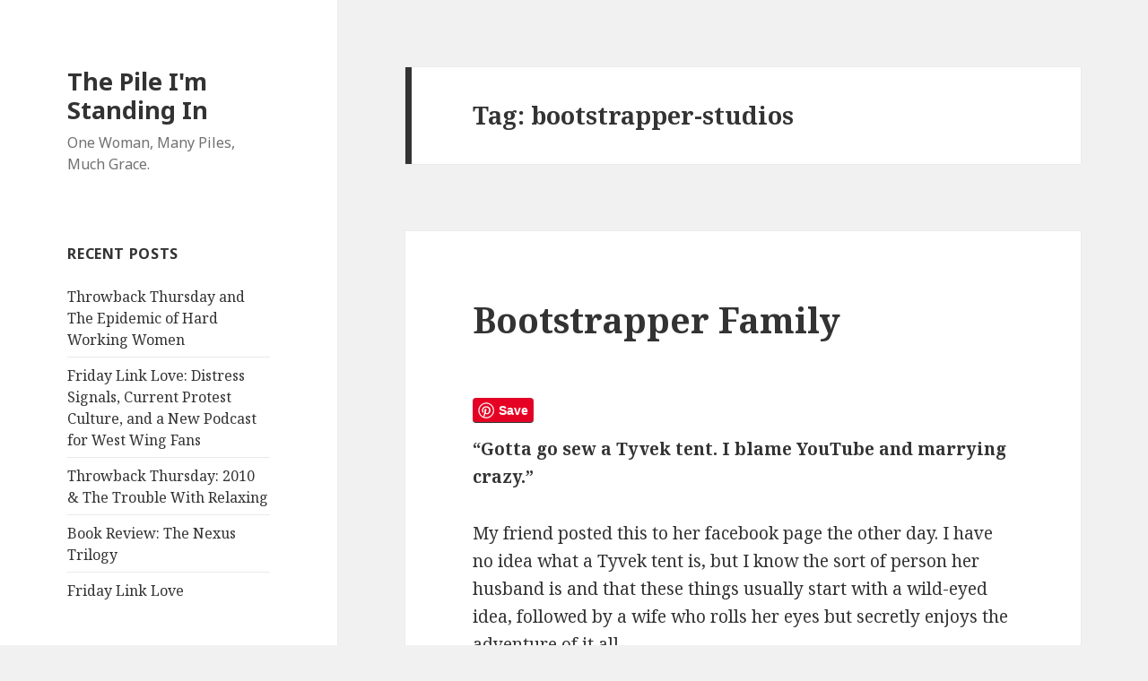

--- FILE ---
content_type: text/html; charset=UTF-8
request_url: http://www.thispile.com/archives/tag/bootstrapper-studios
body_size: 14578
content:
<!DOCTYPE html>
<html lang="en-US"
 xmlns:og='http://opengraphprotocol.org/schema/'
 xmlns:fb='http://www.facebook.com/2008/fbml' class="no-js">
<head>
	<meta charset="UTF-8">
	<meta name="viewport" content="width=device-width">
	<link rel="profile" href="http://gmpg.org/xfn/11">
	<link rel="pingback" href="http://www.thispile.com/xmlrpc.php">
	<!--[if lt IE 9]>
	<script src="http://www.thispile.com/wp-content/themes/twentyfifteen/js/html5.js"></script>
	<![endif]-->
	<script>(function(html){html.className = html.className.replace(/\bno-js\b/,'js')})(document.documentElement);</script>
<title>bootstrapper-studios &#8211; The Pile I&#039;m Standing In</title>
<meta name='robots' content='max-image-preview:large' />
<link rel='dns-prefetch' href='//assets.pinterest.com' />
<link rel='dns-prefetch' href='//secure.gravatar.com' />
<link rel='dns-prefetch' href='//stats.wp.com' />
<link rel='dns-prefetch' href='//fonts.googleapis.com' />
<link rel='dns-prefetch' href='//v0.wordpress.com' />
<link href='https://fonts.gstatic.com' crossorigin rel='preconnect' />
<link rel='preconnect' href='//i0.wp.com' />
<link rel="alternate" type="application/rss+xml" title="The Pile I&#039;m Standing In &raquo; Feed" href="http://www.thispile.com/feed" />
<link rel="alternate" type="application/rss+xml" title="The Pile I&#039;m Standing In &raquo; Comments Feed" href="http://www.thispile.com/comments/feed" />
<link rel="alternate" type="application/rss+xml" title="The Pile I&#039;m Standing In &raquo; bootstrapper-studios Tag Feed" href="http://www.thispile.com/archives/tag/bootstrapper-studios/feed" />
<style id='wp-img-auto-sizes-contain-inline-css' type='text/css'>
img:is([sizes=auto i],[sizes^="auto," i]){contain-intrinsic-size:3000px 1500px}
/*# sourceURL=wp-img-auto-sizes-contain-inline-css */
</style>
<link rel='stylesheet' id='twentyfifteen-jetpack-css' href='http://www.thispile.com/wp-content/plugins/jetpack/modules/theme-tools/compat/twentyfifteen.css?ver=15.3.1' type='text/css' media='all' />
<link rel='stylesheet' id='pinterest-pin-it-button-plugin-styles-css' href='http://www.thispile.com/wp-content/plugins/pinterest-pin-it-button/css/public.css?ver=2.1.0.1' type='text/css' media='all' />
<style id='wp-emoji-styles-inline-css' type='text/css'>

	img.wp-smiley, img.emoji {
		display: inline !important;
		border: none !important;
		box-shadow: none !important;
		height: 1em !important;
		width: 1em !important;
		margin: 0 0.07em !important;
		vertical-align: -0.1em !important;
		background: none !important;
		padding: 0 !important;
	}
/*# sourceURL=wp-emoji-styles-inline-css */
</style>
<style id='wp-block-library-inline-css' type='text/css'>
:root{--wp-block-synced-color:#7a00df;--wp-block-synced-color--rgb:122,0,223;--wp-bound-block-color:var(--wp-block-synced-color);--wp-editor-canvas-background:#ddd;--wp-admin-theme-color:#007cba;--wp-admin-theme-color--rgb:0,124,186;--wp-admin-theme-color-darker-10:#006ba1;--wp-admin-theme-color-darker-10--rgb:0,107,160.5;--wp-admin-theme-color-darker-20:#005a87;--wp-admin-theme-color-darker-20--rgb:0,90,135;--wp-admin-border-width-focus:2px}@media (min-resolution:192dpi){:root{--wp-admin-border-width-focus:1.5px}}.wp-element-button{cursor:pointer}:root .has-very-light-gray-background-color{background-color:#eee}:root .has-very-dark-gray-background-color{background-color:#313131}:root .has-very-light-gray-color{color:#eee}:root .has-very-dark-gray-color{color:#313131}:root .has-vivid-green-cyan-to-vivid-cyan-blue-gradient-background{background:linear-gradient(135deg,#00d084,#0693e3)}:root .has-purple-crush-gradient-background{background:linear-gradient(135deg,#34e2e4,#4721fb 50%,#ab1dfe)}:root .has-hazy-dawn-gradient-background{background:linear-gradient(135deg,#faaca8,#dad0ec)}:root .has-subdued-olive-gradient-background{background:linear-gradient(135deg,#fafae1,#67a671)}:root .has-atomic-cream-gradient-background{background:linear-gradient(135deg,#fdd79a,#004a59)}:root .has-nightshade-gradient-background{background:linear-gradient(135deg,#330968,#31cdcf)}:root .has-midnight-gradient-background{background:linear-gradient(135deg,#020381,#2874fc)}:root{--wp--preset--font-size--normal:16px;--wp--preset--font-size--huge:42px}.has-regular-font-size{font-size:1em}.has-larger-font-size{font-size:2.625em}.has-normal-font-size{font-size:var(--wp--preset--font-size--normal)}.has-huge-font-size{font-size:var(--wp--preset--font-size--huge)}.has-text-align-center{text-align:center}.has-text-align-left{text-align:left}.has-text-align-right{text-align:right}.has-fit-text{white-space:nowrap!important}#end-resizable-editor-section{display:none}.aligncenter{clear:both}.items-justified-left{justify-content:flex-start}.items-justified-center{justify-content:center}.items-justified-right{justify-content:flex-end}.items-justified-space-between{justify-content:space-between}.screen-reader-text{border:0;clip-path:inset(50%);height:1px;margin:-1px;overflow:hidden;padding:0;position:absolute;width:1px;word-wrap:normal!important}.screen-reader-text:focus{background-color:#ddd;clip-path:none;color:#444;display:block;font-size:1em;height:auto;left:5px;line-height:normal;padding:15px 23px 14px;text-decoration:none;top:5px;width:auto;z-index:100000}html :where(.has-border-color){border-style:solid}html :where([style*=border-top-color]){border-top-style:solid}html :where([style*=border-right-color]){border-right-style:solid}html :where([style*=border-bottom-color]){border-bottom-style:solid}html :where([style*=border-left-color]){border-left-style:solid}html :where([style*=border-width]){border-style:solid}html :where([style*=border-top-width]){border-top-style:solid}html :where([style*=border-right-width]){border-right-style:solid}html :where([style*=border-bottom-width]){border-bottom-style:solid}html :where([style*=border-left-width]){border-left-style:solid}html :where(img[class*=wp-image-]){height:auto;max-width:100%}:where(figure){margin:0 0 1em}html :where(.is-position-sticky){--wp-admin--admin-bar--position-offset:var(--wp-admin--admin-bar--height,0px)}@media screen and (max-width:600px){html :where(.is-position-sticky){--wp-admin--admin-bar--position-offset:0px}}

/*# sourceURL=wp-block-library-inline-css */
</style><style id='global-styles-inline-css' type='text/css'>
:root{--wp--preset--aspect-ratio--square: 1;--wp--preset--aspect-ratio--4-3: 4/3;--wp--preset--aspect-ratio--3-4: 3/4;--wp--preset--aspect-ratio--3-2: 3/2;--wp--preset--aspect-ratio--2-3: 2/3;--wp--preset--aspect-ratio--16-9: 16/9;--wp--preset--aspect-ratio--9-16: 9/16;--wp--preset--color--black: #000000;--wp--preset--color--cyan-bluish-gray: #abb8c3;--wp--preset--color--white: #ffffff;--wp--preset--color--pale-pink: #f78da7;--wp--preset--color--vivid-red: #cf2e2e;--wp--preset--color--luminous-vivid-orange: #ff6900;--wp--preset--color--luminous-vivid-amber: #fcb900;--wp--preset--color--light-green-cyan: #7bdcb5;--wp--preset--color--vivid-green-cyan: #00d084;--wp--preset--color--pale-cyan-blue: #8ed1fc;--wp--preset--color--vivid-cyan-blue: #0693e3;--wp--preset--color--vivid-purple: #9b51e0;--wp--preset--gradient--vivid-cyan-blue-to-vivid-purple: linear-gradient(135deg,rgb(6,147,227) 0%,rgb(155,81,224) 100%);--wp--preset--gradient--light-green-cyan-to-vivid-green-cyan: linear-gradient(135deg,rgb(122,220,180) 0%,rgb(0,208,130) 100%);--wp--preset--gradient--luminous-vivid-amber-to-luminous-vivid-orange: linear-gradient(135deg,rgb(252,185,0) 0%,rgb(255,105,0) 100%);--wp--preset--gradient--luminous-vivid-orange-to-vivid-red: linear-gradient(135deg,rgb(255,105,0) 0%,rgb(207,46,46) 100%);--wp--preset--gradient--very-light-gray-to-cyan-bluish-gray: linear-gradient(135deg,rgb(238,238,238) 0%,rgb(169,184,195) 100%);--wp--preset--gradient--cool-to-warm-spectrum: linear-gradient(135deg,rgb(74,234,220) 0%,rgb(151,120,209) 20%,rgb(207,42,186) 40%,rgb(238,44,130) 60%,rgb(251,105,98) 80%,rgb(254,248,76) 100%);--wp--preset--gradient--blush-light-purple: linear-gradient(135deg,rgb(255,206,236) 0%,rgb(152,150,240) 100%);--wp--preset--gradient--blush-bordeaux: linear-gradient(135deg,rgb(254,205,165) 0%,rgb(254,45,45) 50%,rgb(107,0,62) 100%);--wp--preset--gradient--luminous-dusk: linear-gradient(135deg,rgb(255,203,112) 0%,rgb(199,81,192) 50%,rgb(65,88,208) 100%);--wp--preset--gradient--pale-ocean: linear-gradient(135deg,rgb(255,245,203) 0%,rgb(182,227,212) 50%,rgb(51,167,181) 100%);--wp--preset--gradient--electric-grass: linear-gradient(135deg,rgb(202,248,128) 0%,rgb(113,206,126) 100%);--wp--preset--gradient--midnight: linear-gradient(135deg,rgb(2,3,129) 0%,rgb(40,116,252) 100%);--wp--preset--font-size--small: 13px;--wp--preset--font-size--medium: 20px;--wp--preset--font-size--large: 36px;--wp--preset--font-size--x-large: 42px;--wp--preset--spacing--20: 0.44rem;--wp--preset--spacing--30: 0.67rem;--wp--preset--spacing--40: 1rem;--wp--preset--spacing--50: 1.5rem;--wp--preset--spacing--60: 2.25rem;--wp--preset--spacing--70: 3.38rem;--wp--preset--spacing--80: 5.06rem;--wp--preset--shadow--natural: 6px 6px 9px rgba(0, 0, 0, 0.2);--wp--preset--shadow--deep: 12px 12px 50px rgba(0, 0, 0, 0.4);--wp--preset--shadow--sharp: 6px 6px 0px rgba(0, 0, 0, 0.2);--wp--preset--shadow--outlined: 6px 6px 0px -3px rgb(255, 255, 255), 6px 6px rgb(0, 0, 0);--wp--preset--shadow--crisp: 6px 6px 0px rgb(0, 0, 0);}:where(.is-layout-flex){gap: 0.5em;}:where(.is-layout-grid){gap: 0.5em;}body .is-layout-flex{display: flex;}.is-layout-flex{flex-wrap: wrap;align-items: center;}.is-layout-flex > :is(*, div){margin: 0;}body .is-layout-grid{display: grid;}.is-layout-grid > :is(*, div){margin: 0;}:where(.wp-block-columns.is-layout-flex){gap: 2em;}:where(.wp-block-columns.is-layout-grid){gap: 2em;}:where(.wp-block-post-template.is-layout-flex){gap: 1.25em;}:where(.wp-block-post-template.is-layout-grid){gap: 1.25em;}.has-black-color{color: var(--wp--preset--color--black) !important;}.has-cyan-bluish-gray-color{color: var(--wp--preset--color--cyan-bluish-gray) !important;}.has-white-color{color: var(--wp--preset--color--white) !important;}.has-pale-pink-color{color: var(--wp--preset--color--pale-pink) !important;}.has-vivid-red-color{color: var(--wp--preset--color--vivid-red) !important;}.has-luminous-vivid-orange-color{color: var(--wp--preset--color--luminous-vivid-orange) !important;}.has-luminous-vivid-amber-color{color: var(--wp--preset--color--luminous-vivid-amber) !important;}.has-light-green-cyan-color{color: var(--wp--preset--color--light-green-cyan) !important;}.has-vivid-green-cyan-color{color: var(--wp--preset--color--vivid-green-cyan) !important;}.has-pale-cyan-blue-color{color: var(--wp--preset--color--pale-cyan-blue) !important;}.has-vivid-cyan-blue-color{color: var(--wp--preset--color--vivid-cyan-blue) !important;}.has-vivid-purple-color{color: var(--wp--preset--color--vivid-purple) !important;}.has-black-background-color{background-color: var(--wp--preset--color--black) !important;}.has-cyan-bluish-gray-background-color{background-color: var(--wp--preset--color--cyan-bluish-gray) !important;}.has-white-background-color{background-color: var(--wp--preset--color--white) !important;}.has-pale-pink-background-color{background-color: var(--wp--preset--color--pale-pink) !important;}.has-vivid-red-background-color{background-color: var(--wp--preset--color--vivid-red) !important;}.has-luminous-vivid-orange-background-color{background-color: var(--wp--preset--color--luminous-vivid-orange) !important;}.has-luminous-vivid-amber-background-color{background-color: var(--wp--preset--color--luminous-vivid-amber) !important;}.has-light-green-cyan-background-color{background-color: var(--wp--preset--color--light-green-cyan) !important;}.has-vivid-green-cyan-background-color{background-color: var(--wp--preset--color--vivid-green-cyan) !important;}.has-pale-cyan-blue-background-color{background-color: var(--wp--preset--color--pale-cyan-blue) !important;}.has-vivid-cyan-blue-background-color{background-color: var(--wp--preset--color--vivid-cyan-blue) !important;}.has-vivid-purple-background-color{background-color: var(--wp--preset--color--vivid-purple) !important;}.has-black-border-color{border-color: var(--wp--preset--color--black) !important;}.has-cyan-bluish-gray-border-color{border-color: var(--wp--preset--color--cyan-bluish-gray) !important;}.has-white-border-color{border-color: var(--wp--preset--color--white) !important;}.has-pale-pink-border-color{border-color: var(--wp--preset--color--pale-pink) !important;}.has-vivid-red-border-color{border-color: var(--wp--preset--color--vivid-red) !important;}.has-luminous-vivid-orange-border-color{border-color: var(--wp--preset--color--luminous-vivid-orange) !important;}.has-luminous-vivid-amber-border-color{border-color: var(--wp--preset--color--luminous-vivid-amber) !important;}.has-light-green-cyan-border-color{border-color: var(--wp--preset--color--light-green-cyan) !important;}.has-vivid-green-cyan-border-color{border-color: var(--wp--preset--color--vivid-green-cyan) !important;}.has-pale-cyan-blue-border-color{border-color: var(--wp--preset--color--pale-cyan-blue) !important;}.has-vivid-cyan-blue-border-color{border-color: var(--wp--preset--color--vivid-cyan-blue) !important;}.has-vivid-purple-border-color{border-color: var(--wp--preset--color--vivid-purple) !important;}.has-vivid-cyan-blue-to-vivid-purple-gradient-background{background: var(--wp--preset--gradient--vivid-cyan-blue-to-vivid-purple) !important;}.has-light-green-cyan-to-vivid-green-cyan-gradient-background{background: var(--wp--preset--gradient--light-green-cyan-to-vivid-green-cyan) !important;}.has-luminous-vivid-amber-to-luminous-vivid-orange-gradient-background{background: var(--wp--preset--gradient--luminous-vivid-amber-to-luminous-vivid-orange) !important;}.has-luminous-vivid-orange-to-vivid-red-gradient-background{background: var(--wp--preset--gradient--luminous-vivid-orange-to-vivid-red) !important;}.has-very-light-gray-to-cyan-bluish-gray-gradient-background{background: var(--wp--preset--gradient--very-light-gray-to-cyan-bluish-gray) !important;}.has-cool-to-warm-spectrum-gradient-background{background: var(--wp--preset--gradient--cool-to-warm-spectrum) !important;}.has-blush-light-purple-gradient-background{background: var(--wp--preset--gradient--blush-light-purple) !important;}.has-blush-bordeaux-gradient-background{background: var(--wp--preset--gradient--blush-bordeaux) !important;}.has-luminous-dusk-gradient-background{background: var(--wp--preset--gradient--luminous-dusk) !important;}.has-pale-ocean-gradient-background{background: var(--wp--preset--gradient--pale-ocean) !important;}.has-electric-grass-gradient-background{background: var(--wp--preset--gradient--electric-grass) !important;}.has-midnight-gradient-background{background: var(--wp--preset--gradient--midnight) !important;}.has-small-font-size{font-size: var(--wp--preset--font-size--small) !important;}.has-medium-font-size{font-size: var(--wp--preset--font-size--medium) !important;}.has-large-font-size{font-size: var(--wp--preset--font-size--large) !important;}.has-x-large-font-size{font-size: var(--wp--preset--font-size--x-large) !important;}
/*# sourceURL=global-styles-inline-css */
</style>

<style id='classic-theme-styles-inline-css' type='text/css'>
/*! This file is auto-generated */
.wp-block-button__link{color:#fff;background-color:#32373c;border-radius:9999px;box-shadow:none;text-decoration:none;padding:calc(.667em + 2px) calc(1.333em + 2px);font-size:1.125em}.wp-block-file__button{background:#32373c;color:#fff;text-decoration:none}
/*# sourceURL=/wp-includes/css/classic-themes.min.css */
</style>
<link rel='stylesheet' id='twentyfifteen-fonts-css' href='https://fonts.googleapis.com/css?family=Noto+Sans%3A400italic%2C700italic%2C400%2C700%7CNoto+Serif%3A400italic%2C700italic%2C400%2C700%7CInconsolata%3A400%2C700&#038;subset=latin%2Clatin-ext' type='text/css' media='all' />
<link rel='stylesheet' id='genericons-css' href='http://www.thispile.com/wp-content/plugins/jetpack/_inc/genericons/genericons/genericons.css?ver=3.1' type='text/css' media='all' />
<link rel='stylesheet' id='twentyfifteen-style-css' href='http://www.thispile.com/wp-content/themes/twentyfifteen/style.css?ver=6.9' type='text/css' media='all' />
<script type="text/javascript" src="http://www.thispile.com/wp-includes/js/jquery/jquery.min.js?ver=3.7.1" id="jquery-core-js"></script>
<script type="text/javascript" src="http://www.thispile.com/wp-includes/js/jquery/jquery-migrate.min.js?ver=3.4.1" id="jquery-migrate-js"></script>
<link rel="https://api.w.org/" href="http://www.thispile.com/wp-json/" /><link rel="alternate" title="JSON" type="application/json" href="http://www.thispile.com/wp-json/wp/v2/tags/96" /><link rel="EditURI" type="application/rsd+xml" title="RSD" href="http://www.thispile.com/xmlrpc.php?rsd" />
<meta name="generator" content="WordPress 6.9" />

	<!--Facebook Like Button OpenGraph Settings Start-->
	<meta property="og:site_name" content="The Pile I&#039;m Standing In"/>
	<meta property="og:title" content="Bootstrapper Family"/>
		<meta property="og:description" content=""Gotta go sew a Tyvek tent. I blame YouTube and marrying crazy."

My friend posted this to her facebook page the other day. I have no idea"/>
	
	<meta property="og:url" content="http://www.thispile.com/archives/bootstrapper-family"/>
	<meta property="fb:admins" content="" />
	<meta property="fb:app_id" content="109031625841996" />
	<meta property="og:type" content="article" />
		<!--Facebook Like Button OpenGraph Settings End-->
		<style>img#wpstats{display:none}</style>
		<meta name="description" content="Posts about bootstrapper-studios written by jenzug" />

<!-- Jetpack Open Graph Tags -->
<meta property="og:type" content="website" />
<meta property="og:title" content="bootstrapper-studios &#8211; The Pile I&#039;m Standing In" />
<meta property="og:url" content="http://www.thispile.com/archives/tag/bootstrapper-studios" />
<meta property="og:site_name" content="The Pile I&#039;m Standing In" />
<meta property="og:image" content="https://s0.wp.com/i/blank.jpg" />
<meta property="og:image:width" content="200" />
<meta property="og:image:height" content="200" />
<meta property="og:image:alt" content="" />
<meta property="og:locale" content="en_US" />

<!-- End Jetpack Open Graph Tags -->
<link rel='stylesheet' id='jetpack-swiper-library-css' href='http://www.thispile.com/wp-content/plugins/jetpack/_inc/blocks/swiper.css?ver=15.3.1' type='text/css' media='all' />
<link rel='stylesheet' id='jetpack-carousel-css' href='http://www.thispile.com/wp-content/plugins/jetpack/modules/carousel/jetpack-carousel.css?ver=15.3.1' type='text/css' media='all' />
</head>

<body class="archive tag tag-bootstrapper-studios tag-96 wp-theme-twentyfifteen">
<div id="page" class="hfeed site">
	<a class="skip-link screen-reader-text" href="#content">Skip to content</a>

	<div id="sidebar" class="sidebar">
		<header id="masthead" class="site-header" role="banner">
			<div class="site-branding">
										<p class="site-title"><a href="http://www.thispile.com/" rel="home">The Pile I&#039;m Standing In</a></p>
											<p class="site-description">One Woman, Many Piles, Much Grace.</p>
									<button class="secondary-toggle">Menu and widgets</button>
			</div><!-- .site-branding -->
		</header><!-- .site-header -->

			<div id="secondary" class="secondary">

		
		
					<div id="widget-area" class="widget-area" role="complementary">
				
		<aside id="recent-posts-3" class="widget widget_recent_entries">
		<h2 class="widget-title">Recent Posts</h2>
		<ul>
											<li>
					<a href="http://www.thispile.com/archives/the-epidemic-of-hard-working-women">Throwback Thursday and The Epidemic of Hard Working Women</a>
									</li>
											<li>
					<a href="http://www.thispile.com/archives/friday-link-love-36">Friday Link Love: Distress Signals, Current Protest Culture, and a New Podcast for West Wing Fans</a>
									</li>
											<li>
					<a href="http://www.thispile.com/archives/throwback-thursday-2010-the-trouble-with-relaxing">Throwback Thursday: 2010 &#038; The Trouble With Relaxing</a>
									</li>
											<li>
					<a href="http://www.thispile.com/archives/book-review-the-nexus-trilogy">Book Review: The Nexus Trilogy</a>
									</li>
											<li>
					<a href="http://www.thispile.com/archives/friday-link-love-35">Friday Link Love</a>
									</li>
					</ul>

		</aside><aside id="search-3" class="widget widget_search"><form role="search" method="get" class="search-form" action="http://www.thispile.com/">
				<label>
					<span class="screen-reader-text">Search for:</span>
					<input type="search" class="search-field" placeholder="Search &hellip;" value="" name="s" />
				</label>
				<input type="submit" class="search-submit screen-reader-text" value="Search" />
			</form></aside><aside id="categories-3" class="widget widget_categories"><h2 class="widget-title">Categories</h2>
			<ul>
					<li class="cat-item cat-item-35"><a href="http://www.thispile.com/archives/category/blog-pile">Blog Pile</a> (1)
</li>
	<li class="cat-item cat-item-19"><a href="http://www.thispile.com/archives/category/blog-stuff">Blog Stuff</a> (77)
</li>
	<li class="cat-item cat-item-25"><a href="http://www.thispile.com/archives/category/blogher">BlogHer</a> (20)
</li>
	<li class="cat-item cat-item-2"><a href="http://www.thispile.com/archives/category/book-reviews">Books</a> (54)
</li>
	<li class="cat-item cat-item-5"><a href="http://www.thispile.com/archives/category/bryan">Bryan</a> (91)
</li>
	<li class="cat-item cat-item-135"><a href="http://www.thispile.com/archives/category/city-life">City Life</a> (6)
</li>
	<li class="cat-item cat-item-37"><a href="http://www.thispile.com/archives/category/comfort-control">Comfort &amp; Control</a> (117)
</li>
	<li class="cat-item cat-item-7"><a href="http://www.thispile.com/archives/category/depression">Depression</a> (55)
</li>
	<li class="cat-item cat-item-51"><a href="http://www.thispile.com/archives/category/downsizeftw">downsizeFTW</a> (7)
</li>
	<li class="cat-item cat-item-33"><a href="http://www.thispile.com/archives/category/drunk-blogging">drunk blogging</a> (5)
</li>
	<li class="cat-item cat-item-3"><a href="http://www.thispile.com/archives/category/everyday">Everyday</a> (308)
</li>
	<li class="cat-item cat-item-13"><a href="http://www.thispile.com/archives/category/family">Family</a> (51)
</li>
	<li class="cat-item cat-item-29"><a href="http://www.thispile.com/archives/category/films">Films</a> (5)
</li>
	<li class="cat-item cat-item-30"><a href="http://www.thispile.com/archives/category/food-drink">Food &amp; Drink</a> (55)
</li>
	<li class="cat-item cat-item-9"><a href="http://www.thispile.com/archives/category/friendship">Friendship</a> (51)
</li>
	<li class="cat-item cat-item-11"><a href="http://www.thispile.com/archives/category/funpile">Fun Pile</a> (79)
</li>
	<li class="cat-item cat-item-8"><a href="http://www.thispile.com/archives/category/getting-things-done">Getting Things Done</a> (97)
</li>
	<li class="cat-item cat-item-15"><a href="http://www.thispile.com/archives/category/gordon-lee-pearson">Gordon Lee Pearson</a> (15)
</li>
	<li class="cat-item cat-item-14"><a href="http://www.thispile.com/archives/category/grieving">Grieving</a> (31)
</li>
	<li class="cat-item cat-item-52"><a href="http://www.thispile.com/archives/category/introspect">Introspect</a> (16)
</li>
	<li class="cat-item cat-item-12"><a href="http://www.thispile.com/archives/category/learning">Learning</a> (81)
</li>
	<li class="cat-item cat-item-21"><a href="http://www.thispile.com/archives/category/living-in-community">Living In Community</a> (46)
</li>
	<li class="cat-item cat-item-132"><a href="http://www.thispile.com/archives/category/momageddon">Momageddon</a> (8)
</li>
	<li class="cat-item cat-item-28"><a href="http://www.thispile.com/archives/category/on-writing">On Writing</a> (61)
</li>
	<li class="cat-item cat-item-39"><a href="http://www.thispile.com/archives/category/other-places-to-find-me">Other Places to Find Me</a> (25)
</li>
	<li class="cat-item cat-item-168"><a href="http://www.thispile.com/archives/category/parenting-2">Parenting</a> (1)
</li>
	<li class="cat-item cat-item-20"><a href="http://www.thispile.com/archives/category/daily-photo">Picture Book</a> (85)
</li>
	<li class="cat-item cat-item-16"><a href="http://www.thispile.com/archives/category/piling-it-on-and-taking-it-back-off">Piling It On (and taking it off)</a> (37)
</li>
	<li class="cat-item cat-item-18"><a href="http://www.thispile.com/archives/category/rage-against-the-pile">Rage Against The Pile</a> (60)
</li>
	<li class="cat-item cat-item-23"><a href="http://www.thispile.com/archives/category/getting-things-done/remodel">Remodel</a> (9)
</li>
	<li class="cat-item cat-item-4"><a href="http://www.thispile.com/archives/category/ruthie">Ruthie</a> (194)
</li>
	<li class="cat-item cat-item-6"><a href="http://www.thispile.com/archives/category/seen-heard-said">Seen, Heard, Said</a> (170)
</li>
	<li class="cat-item cat-item-166"><a href="http://www.thispile.com/archives/category/skepticurious">Skepticurious</a> (3)
</li>
	<li class="cat-item cat-item-24"><a href="http://www.thispile.com/archives/category/soundrack">Soundrack</a> (41)
</li>
	<li class="cat-item cat-item-46"><a href="http://www.thispile.com/archives/category/startup-mom">Startup Mom</a> (32)
</li>
	<li class="cat-item cat-item-43"><a href="http://www.thispile.com/archives/category/the-dirt">The Dirt</a> (4)
</li>
	<li class="cat-item cat-item-22"><a href="http://www.thispile.com/archives/category/things">Things</a> (53)
</li>
	<li class="cat-item cat-item-17"><a href="http://www.thispile.com/archives/category/thomas">Thomas</a> (85)
</li>
	<li class="cat-item cat-item-171"><a href="http://www.thispile.com/archives/category/throwback-thursday">Throwback Thursday</a> (2)
</li>
	<li class="cat-item cat-item-32"><a href="http://www.thispile.com/archives/category/travel">Travel</a> (66)
</li>
	<li class="cat-item cat-item-169"><a href="http://www.thispile.com/archives/category/parenting-2/tween-life">Tween Life</a> (1)
</li>
	<li class="cat-item cat-item-1"><a href="http://www.thispile.com/archives/category/uncategorized">Uncategorized</a> (19)
</li>
	<li class="cat-item cat-item-10"><a href="http://www.thispile.com/archives/category/until-death-do-us-part-and-to-the-death-it-will-be">Until Death Do Us Part (and to the Death it will be)</a> (83)
</li>
	<li class="cat-item cat-item-26"><a href="http://www.thispile.com/archives/category/video">Video</a> (34)
</li>
	<li class="cat-item cat-item-170"><a href="http://www.thispile.com/archives/category/whoa-man">Whoa-Man</a> (2)
</li>
	<li class="cat-item cat-item-27"><a href="http://www.thispile.com/archives/category/zoe">Zoe</a> (9)
</li>
			</ul>

			</aside><aside id="archives-3" class="widget widget_archive"><h2 class="widget-title">Archives</h2>		<label class="screen-reader-text" for="archives-dropdown-3">Archives</label>
		<select id="archives-dropdown-3" name="archive-dropdown">
			
			<option value="">Select Month</option>
				<option value='http://www.thispile.com/archives/2016/09'> September 2016 &nbsp;(1)</option>
	<option value='http://www.thispile.com/archives/2016/07'> July 2016 &nbsp;(4)</option>
	<option value='http://www.thispile.com/archives/2015/10'> October 2015 &nbsp;(1)</option>
	<option value='http://www.thispile.com/archives/2015/09'> September 2015 &nbsp;(1)</option>
	<option value='http://www.thispile.com/archives/2014/11'> November 2014 &nbsp;(1)</option>
	<option value='http://www.thispile.com/archives/2014/10'> October 2014 &nbsp;(1)</option>
	<option value='http://www.thispile.com/archives/2014/08'> August 2014 &nbsp;(1)</option>
	<option value='http://www.thispile.com/archives/2014/07'> July 2014 &nbsp;(1)</option>
	<option value='http://www.thispile.com/archives/2014/05'> May 2014 &nbsp;(2)</option>
	<option value='http://www.thispile.com/archives/2014/04'> April 2014 &nbsp;(2)</option>
	<option value='http://www.thispile.com/archives/2014/03'> March 2014 &nbsp;(2)</option>
	<option value='http://www.thispile.com/archives/2014/02'> February 2014 &nbsp;(2)</option>
	<option value='http://www.thispile.com/archives/2014/01'> January 2014 &nbsp;(2)</option>
	<option value='http://www.thispile.com/archives/2013/12'> December 2013 &nbsp;(2)</option>
	<option value='http://www.thispile.com/archives/2013/11'> November 2013 &nbsp;(6)</option>
	<option value='http://www.thispile.com/archives/2013/10'> October 2013 &nbsp;(2)</option>
	<option value='http://www.thispile.com/archives/2013/09'> September 2013 &nbsp;(2)</option>
	<option value='http://www.thispile.com/archives/2013/08'> August 2013 &nbsp;(1)</option>
	<option value='http://www.thispile.com/archives/2013/07'> July 2013 &nbsp;(3)</option>
	<option value='http://www.thispile.com/archives/2013/06'> June 2013 &nbsp;(4)</option>
	<option value='http://www.thispile.com/archives/2013/05'> May 2013 &nbsp;(1)</option>
	<option value='http://www.thispile.com/archives/2013/04'> April 2013 &nbsp;(8)</option>
	<option value='http://www.thispile.com/archives/2013/03'> March 2013 &nbsp;(8)</option>
	<option value='http://www.thispile.com/archives/2013/02'> February 2013 &nbsp;(2)</option>
	<option value='http://www.thispile.com/archives/2013/01'> January 2013 &nbsp;(6)</option>
	<option value='http://www.thispile.com/archives/2012/12'> December 2012 &nbsp;(2)</option>
	<option value='http://www.thispile.com/archives/2012/11'> November 2012 &nbsp;(3)</option>
	<option value='http://www.thispile.com/archives/2012/10'> October 2012 &nbsp;(3)</option>
	<option value='http://www.thispile.com/archives/2012/09'> September 2012 &nbsp;(2)</option>
	<option value='http://www.thispile.com/archives/2012/08'> August 2012 &nbsp;(2)</option>
	<option value='http://www.thispile.com/archives/2012/07'> July 2012 &nbsp;(5)</option>
	<option value='http://www.thispile.com/archives/2012/06'> June 2012 &nbsp;(5)</option>
	<option value='http://www.thispile.com/archives/2012/05'> May 2012 &nbsp;(3)</option>
	<option value='http://www.thispile.com/archives/2012/04'> April 2012 &nbsp;(3)</option>
	<option value='http://www.thispile.com/archives/2012/03'> March 2012 &nbsp;(2)</option>
	<option value='http://www.thispile.com/archives/2012/02'> February 2012 &nbsp;(4)</option>
	<option value='http://www.thispile.com/archives/2012/01'> January 2012 &nbsp;(11)</option>
	<option value='http://www.thispile.com/archives/2011/12'> December 2011 &nbsp;(4)</option>
	<option value='http://www.thispile.com/archives/2011/11'> November 2011 &nbsp;(7)</option>
	<option value='http://www.thispile.com/archives/2011/10'> October 2011 &nbsp;(7)</option>
	<option value='http://www.thispile.com/archives/2011/09'> September 2011 &nbsp;(4)</option>
	<option value='http://www.thispile.com/archives/2011/08'> August 2011 &nbsp;(6)</option>
	<option value='http://www.thispile.com/archives/2011/07'> July 2011 &nbsp;(10)</option>
	<option value='http://www.thispile.com/archives/2011/06'> June 2011 &nbsp;(8)</option>
	<option value='http://www.thispile.com/archives/2011/05'> May 2011 &nbsp;(11)</option>
	<option value='http://www.thispile.com/archives/2011/04'> April 2011 &nbsp;(9)</option>
	<option value='http://www.thispile.com/archives/2011/03'> March 2011 &nbsp;(5)</option>
	<option value='http://www.thispile.com/archives/2011/02'> February 2011 &nbsp;(6)</option>
	<option value='http://www.thispile.com/archives/2011/01'> January 2011 &nbsp;(11)</option>
	<option value='http://www.thispile.com/archives/2010/12'> December 2010 &nbsp;(1)</option>
	<option value='http://www.thispile.com/archives/2010/11'> November 2010 &nbsp;(9)</option>
	<option value='http://www.thispile.com/archives/2010/10'> October 2010 &nbsp;(12)</option>
	<option value='http://www.thispile.com/archives/2010/09'> September 2010 &nbsp;(6)</option>
	<option value='http://www.thispile.com/archives/2010/08'> August 2010 &nbsp;(11)</option>
	<option value='http://www.thispile.com/archives/2010/07'> July 2010 &nbsp;(12)</option>
	<option value='http://www.thispile.com/archives/2010/06'> June 2010 &nbsp;(11)</option>
	<option value='http://www.thispile.com/archives/2010/05'> May 2010 &nbsp;(9)</option>
	<option value='http://www.thispile.com/archives/2010/04'> April 2010 &nbsp;(7)</option>
	<option value='http://www.thispile.com/archives/2010/03'> March 2010 &nbsp;(2)</option>
	<option value='http://www.thispile.com/archives/2010/02'> February 2010 &nbsp;(2)</option>
	<option value='http://www.thispile.com/archives/2010/01'> January 2010 &nbsp;(9)</option>
	<option value='http://www.thispile.com/archives/2009/12'> December 2009 &nbsp;(5)</option>
	<option value='http://www.thispile.com/archives/2009/11'> November 2009 &nbsp;(5)</option>
	<option value='http://www.thispile.com/archives/2009/10'> October 2009 &nbsp;(4)</option>
	<option value='http://www.thispile.com/archives/2009/09'> September 2009 &nbsp;(7)</option>
	<option value='http://www.thispile.com/archives/2009/08'> August 2009 &nbsp;(14)</option>
	<option value='http://www.thispile.com/archives/2009/07'> July 2009 &nbsp;(11)</option>
	<option value='http://www.thispile.com/archives/2009/06'> June 2009 &nbsp;(10)</option>
	<option value='http://www.thispile.com/archives/2009/05'> May 2009 &nbsp;(10)</option>
	<option value='http://www.thispile.com/archives/2009/04'> April 2009 &nbsp;(11)</option>
	<option value='http://www.thispile.com/archives/2009/03'> March 2009 &nbsp;(16)</option>
	<option value='http://www.thispile.com/archives/2009/02'> February 2009 &nbsp;(18)</option>
	<option value='http://www.thispile.com/archives/2009/01'> January 2009 &nbsp;(11)</option>
	<option value='http://www.thispile.com/archives/2008/12'> December 2008 &nbsp;(14)</option>
	<option value='http://www.thispile.com/archives/2008/11'> November 2008 &nbsp;(14)</option>
	<option value='http://www.thispile.com/archives/2008/10'> October 2008 &nbsp;(14)</option>
	<option value='http://www.thispile.com/archives/2008/09'> September 2008 &nbsp;(16)</option>
	<option value='http://www.thispile.com/archives/2008/08'> August 2008 &nbsp;(20)</option>
	<option value='http://www.thispile.com/archives/2008/07'> July 2008 &nbsp;(26)</option>
	<option value='http://www.thispile.com/archives/2008/06'> June 2008 &nbsp;(21)</option>
	<option value='http://www.thispile.com/archives/2008/05'> May 2008 &nbsp;(25)</option>
	<option value='http://www.thispile.com/archives/2008/04'> April 2008 &nbsp;(17)</option>
	<option value='http://www.thispile.com/archives/2008/03'> March 2008 &nbsp;(18)</option>
	<option value='http://www.thispile.com/archives/2008/02'> February 2008 &nbsp;(19)</option>
	<option value='http://www.thispile.com/archives/2008/01'> January 2008 &nbsp;(29)</option>
	<option value='http://www.thispile.com/archives/2007/12'> December 2007 &nbsp;(29)</option>
	<option value='http://www.thispile.com/archives/2007/11'> November 2007 &nbsp;(18)</option>
	<option value='http://www.thispile.com/archives/2007/10'> October 2007 &nbsp;(33)</option>
	<option value='http://www.thispile.com/archives/2007/09'> September 2007 &nbsp;(30)</option>
	<option value='http://www.thispile.com/archives/2007/08'> August 2007 &nbsp;(27)</option>
	<option value='http://www.thispile.com/archives/2007/07'> July 2007 &nbsp;(25)</option>
	<option value='http://www.thispile.com/archives/2007/06'> June 2007 &nbsp;(19)</option>
	<option value='http://www.thispile.com/archives/2007/05'> May 2007 &nbsp;(27)</option>
	<option value='http://www.thispile.com/archives/2007/04'> April 2007 &nbsp;(26)</option>
	<option value='http://www.thispile.com/archives/2007/03'> March 2007 &nbsp;(31)</option>
	<option value='http://www.thispile.com/archives/2007/02'> February 2007 &nbsp;(26)</option>
	<option value='http://www.thispile.com/archives/2007/01'> January 2007 &nbsp;(31)</option>
	<option value='http://www.thispile.com/archives/2006/12'> December 2006 &nbsp;(19)</option>
	<option value='http://www.thispile.com/archives/2006/11'> November 2006 &nbsp;(20)</option>
	<option value='http://www.thispile.com/archives/2006/10'> October 2006 &nbsp;(19)</option>
	<option value='http://www.thispile.com/archives/2006/09'> September 2006 &nbsp;(23)</option>
	<option value='http://www.thispile.com/archives/2006/08'> August 2006 &nbsp;(21)</option>
	<option value='http://www.thispile.com/archives/2006/07'> July 2006 &nbsp;(40)</option>
	<option value='http://www.thispile.com/archives/2006/06'> June 2006 &nbsp;(27)</option>
	<option value='http://www.thispile.com/archives/2006/05'> May 2006 &nbsp;(21)</option>
	<option value='http://www.thispile.com/archives/2006/04'> April 2006 &nbsp;(20)</option>
	<option value='http://www.thispile.com/archives/2006/03'> March 2006 &nbsp;(28)</option>
	<option value='http://www.thispile.com/archives/2006/02'> February 2006 &nbsp;(22)</option>
	<option value='http://www.thispile.com/archives/2006/01'> January 2006 &nbsp;(24)</option>
	<option value='http://www.thispile.com/archives/2005/12'> December 2005 &nbsp;(20)</option>
	<option value='http://www.thispile.com/archives/2005/11'> November 2005 &nbsp;(24)</option>
	<option value='http://www.thispile.com/archives/2005/10'> October 2005 &nbsp;(17)</option>
	<option value='http://www.thispile.com/archives/2005/09'> September 2005 &nbsp;(19)</option>
	<option value='http://www.thispile.com/archives/2005/08'> August 2005 &nbsp;(21)</option>
	<option value='http://www.thispile.com/archives/2005/07'> July 2005 &nbsp;(15)</option>
	<option value='http://www.thispile.com/archives/2005/06'> June 2005 &nbsp;(6)</option>
	<option value='http://www.thispile.com/archives/2005/05'> May 2005 &nbsp;(1)</option>
	<option value='http://www.thispile.com/archives/2005/03'> March 2005 &nbsp;(1)</option>
	<option value='http://www.thispile.com/archives/2005/02'> February 2005 &nbsp;(1)</option>
	<option value='http://www.thispile.com/archives/2004/12'> December 2004 &nbsp;(5)</option>

		</select>

			<script type="text/javascript">
/* <![CDATA[ */

( ( dropdownId ) => {
	const dropdown = document.getElementById( dropdownId );
	function onSelectChange() {
		setTimeout( () => {
			if ( 'escape' === dropdown.dataset.lastkey ) {
				return;
			}
			if ( dropdown.value ) {
				document.location.href = dropdown.value;
			}
		}, 250 );
	}
	function onKeyUp( event ) {
		if ( 'Escape' === event.key ) {
			dropdown.dataset.lastkey = 'escape';
		} else {
			delete dropdown.dataset.lastkey;
		}
	}
	function onClick() {
		delete dropdown.dataset.lastkey;
	}
	dropdown.addEventListener( 'keyup', onKeyUp );
	dropdown.addEventListener( 'click', onClick );
	dropdown.addEventListener( 'change', onSelectChange );
})( "archives-dropdown-3" );

//# sourceURL=WP_Widget_Archives%3A%3Awidget
/* ]]> */
</script>
</aside><aside id="meta-3" class="widget widget_meta"><h2 class="widget-title">Meta</h2>
		<ul>
						<li><a href="http://www.thispile.com/wp-login.php">Log in</a></li>
			<li><a href="http://www.thispile.com/feed">Entries feed</a></li>
			<li><a href="http://www.thispile.com/comments/feed">Comments feed</a></li>

			<li><a href="https://wordpress.org/">WordPress.org</a></li>
		</ul>

		</aside>			</div><!-- .widget-area -->
		
	</div><!-- .secondary -->

	</div><!-- .sidebar -->

	<div id="content" class="site-content">

	<section id="primary" class="content-area">
		<main id="main" class="site-main" role="main">

		
			<header class="page-header">
				<h1 class="page-title">Tag: <span>bootstrapper-studios</span></h1>			</header><!-- .page-header -->

			
<article id="post-9852" class="post-9852 post type-post status-publish format-standard hentry category-other-places-to-find-me category-startup-mom category-until-death-do-us-part-and-to-the-death-it-will-be tag-bootstrapper-studios tag-marriage tag-subcreation">
	
	<header class="entry-header">
		<h2 class="entry-title"><a href="http://www.thispile.com/archives/bootstrapper-family" rel="bookmark">Bootstrapper Family</a></h2>	</header><!-- .entry-header -->

	<div class="entry-content">
		<a href="//www.pinterest.com/pin/create/button/?url=http%3A%2F%2Fwww.thispile.com%2Farchives%2Fbootstrapper-family&media=http%3A%2F%2Fwww.thispile.com%2Fwp-content%2Fuploads%2F2011%2F07%2Fbootstrapperstudios-screenshot-1024x675.png&description=Bootstrapper%20Family" data-pin-do="buttonBookmark" data-pin-config="none" data-pin-height="28" data-pin-color="gray"   rel="nobox"><img data-recalc-dims="1" src="https://i0.wp.com/assets.pinterest.com/images/pidgets/pin_it_button.png?w=660" title="Pin It" data-pib-button="true" /></a> 
<span class = "" style = "height: 25px;  "><iframe src="http://www.facebook.com/plugins/like.php?href=http://www.thispile.com/archives/bootstrapper-family&layout=button_count&send=false&show_faces=false&width=&action=like&colorscheme=dark&font=" scrolling="no" frameborder="0" allowTransparency="true" style="border:none; overflow:hidden; width:px; height:25px"></iframe></span><p><strong>&#8220;Gotta go sew a Tyvek tent. I blame YouTube and marrying crazy.&#8221;</strong></p>
<p>My friend posted this to her facebook page the other day. I have no idea what a Tyvek tent is, but I know the sort of person her husband is and that these things usually start with a wild-eyed idea, followed by a wife who rolls her eyes but secretly enjoys the adventure of it all.</p>
<p>I, too, married crazy. Only I&#8217;m not sewing outdoor gear to survive the inevitable collapse of the American economy and life as we know it, I&#8217;m buying a domain for every Big Idea, starting a new adventure every six months, and green-lighting gear purchases that spark a little twinkle in my husband&#8217;s eye.</p>
<p align="center"><a href="http://bootstrapperstudios.com/" target="_blank"><img data-recalc-dims="1" fetchpriority="high" decoding="async" data-attachment-id="9859" data-permalink="http://www.thispile.com/archives/bootstrapper-family/bootstrapperstudios-screenshot" data-orig-file="https://i0.wp.com/www.thispile.com/wp-content/uploads/2011/07/bootstrapperstudios-screenshot-e1310759034670.png?fit=500%2C329" data-orig-size="500,329" data-comments-opened="1" data-image-meta="{&quot;aperture&quot;:&quot;0&quot;,&quot;credit&quot;:&quot;&quot;,&quot;camera&quot;:&quot;&quot;,&quot;caption&quot;:&quot;&quot;,&quot;created_timestamp&quot;:&quot;0&quot;,&quot;copyright&quot;:&quot;&quot;,&quot;focal_length&quot;:&quot;0&quot;,&quot;iso&quot;:&quot;0&quot;,&quot;shutter_speed&quot;:&quot;0&quot;,&quot;title&quot;:&quot;&quot;}" data-image-title="bootstrapperstudios-screenshot" data-image-description="" data-image-caption="" data-medium-file="https://i0.wp.com/www.thispile.com/wp-content/uploads/2011/07/bootstrapperstudios-screenshot-e1310759034670.png?fit=300%2C197" data-large-file="https://i0.wp.com/www.thispile.com/wp-content/uploads/2011/07/bootstrapperstudios-screenshot-e1310759034670.png?fit=660%2C435" class="alignnone size-large wp-image-9859" src="https://i0.wp.com/www.thispile.com/wp-content/uploads/2011/07/bootstrapperstudios-screenshot.png?resize=491%2C324" alt="" width="491" height="324" /></a></p>
<p>In my wedding vows I said I would follow Bryan through seasons of hot dogs and caviar, through dry and plenty. This is because he warned me what life with him would be like. He warned me that I wasn&#8217;t signing on for a suit and tie, nine to five, salaried existence, but that our life would be filled with curves and cliff hangers, surprises and disappointments.</p>
<p>In retrospect, I&#8217;m so thankful he prepared me for this. His ideas are adventurous, sometimes costly, and usually risky, but the man is an entrepreneur at heart and I knew what I was getting into. Occasionally I forget who really rows our <a href="http://www.thispile.com/strange-boat-lyrics" target="_blank">Strange Boat</a> and panic, but for the most part I chuckle, roll my eyes, and go with it.</p>
<p>We always end up having fun, and are happiest when adventuring together.</p>
<p>To that end, I introduce <a href="http://bootstrapperstudios.com/" target="_blank">Bootstrapper Studios</a>, our multi-camera HD broadcast video studio, located in Seattle&#8217;s South Lake Union neighborhood. I&#8217;ve been spearheading much of the admin and set design for the studio, and can&#8217;t wait to show off photos when it&#8217;s complete, so stay tuned.</p>
<div style="float: left; margin-right: 10px;"><a href="https://twitter.com/share" class="twitter-share-button" data-via="jenzug" data-count="vertical" data-url="http://www.thispile.com/archives/bootstrapper-family">Tweet</a></div>
	</div><!-- .entry-content -->

	
	<footer class="entry-footer">
		<span class="posted-on"><span class="screen-reader-text">Posted on </span><a href="http://www.thispile.com/archives/bootstrapper-family" rel="bookmark"><time class="entry-date published" datetime="2011-07-15T13:35:05-07:00">July 15, 2011</time><time class="updated" datetime="2011-07-15T13:43:08-07:00">July 15, 2011</time></a></span><span class="cat-links"><span class="screen-reader-text">Categories </span><a href="http://www.thispile.com/archives/category/other-places-to-find-me" rel="category tag">Other Places to Find Me</a>, <a href="http://www.thispile.com/archives/category/startup-mom" rel="category tag">Startup Mom</a>, <a href="http://www.thispile.com/archives/category/until-death-do-us-part-and-to-the-death-it-will-be" rel="category tag">Until Death Do Us Part (and to the Death it will be)</a></span><span class="tags-links"><span class="screen-reader-text">Tags </span><a href="http://www.thispile.com/archives/tag/bootstrapper-studios" rel="tag">bootstrapper-studios</a>, <a href="http://www.thispile.com/archives/tag/marriage" rel="tag">marriage</a>, <a href="http://www.thispile.com/archives/tag/subcreation" rel="tag">subcreation</a></span><span class="comments-link"><a href="http://www.thispile.com/archives/bootstrapper-family#comments">1 Comment<span class="screen-reader-text"> on Bootstrapper Family</span></a></span>			</footer><!-- .entry-footer -->

</article><!-- #post-## -->

		</main><!-- .site-main -->
	</section><!-- .content-area -->


	</div><!-- .site-content -->

	<footer id="colophon" class="site-footer" role="contentinfo">
		<div class="site-info">
						<a href="https://wordpress.org/">Proudly powered by WordPress</a>
		</div><!-- .site-info -->
	</footer><!-- .site-footer -->

</div><!-- .site -->

<script type="speculationrules">
{"prefetch":[{"source":"document","where":{"and":[{"href_matches":"/*"},{"not":{"href_matches":["/wp-*.php","/wp-admin/*","/wp-content/uploads/*","/wp-content/*","/wp-content/plugins/*","/wp-content/themes/twentyfifteen/*","/*\\?(.+)"]}},{"not":{"selector_matches":"a[rel~=\"nofollow\"]"}},{"not":{"selector_matches":".no-prefetch, .no-prefetch a"}}]},"eagerness":"conservative"}]}
</script>
<script>!function(d,s,id){var js,fjs=d.getElementsByTagName(s)[0];if(!d.getElementById(id)){js=d.createElement(s);js.id=id;js.src="//platform.twitter.com/widgets.js";fjs.parentNode.insertBefore(js,fjs);}}(document,"script","twitter-wjs");</script>		<div id="jp-carousel-loading-overlay">
			<div id="jp-carousel-loading-wrapper">
				<span id="jp-carousel-library-loading">&nbsp;</span>
			</div>
		</div>
		<div class="jp-carousel-overlay" style="display: none;">

		<div class="jp-carousel-container">
			<!-- The Carousel Swiper -->
			<div
				class="jp-carousel-wrap swiper jp-carousel-swiper-container jp-carousel-transitions"
				itemscope
				itemtype="https://schema.org/ImageGallery">
				<div class="jp-carousel swiper-wrapper"></div>
				<div class="jp-swiper-button-prev swiper-button-prev">
					<svg width="25" height="24" viewBox="0 0 25 24" fill="none" xmlns="http://www.w3.org/2000/svg">
						<mask id="maskPrev" mask-type="alpha" maskUnits="userSpaceOnUse" x="8" y="6" width="9" height="12">
							<path d="M16.2072 16.59L11.6496 12L16.2072 7.41L14.8041 6L8.8335 12L14.8041 18L16.2072 16.59Z" fill="white"/>
						</mask>
						<g mask="url(#maskPrev)">
							<rect x="0.579102" width="23.8823" height="24" fill="#FFFFFF"/>
						</g>
					</svg>
				</div>
				<div class="jp-swiper-button-next swiper-button-next">
					<svg width="25" height="24" viewBox="0 0 25 24" fill="none" xmlns="http://www.w3.org/2000/svg">
						<mask id="maskNext" mask-type="alpha" maskUnits="userSpaceOnUse" x="8" y="6" width="8" height="12">
							<path d="M8.59814 16.59L13.1557 12L8.59814 7.41L10.0012 6L15.9718 12L10.0012 18L8.59814 16.59Z" fill="white"/>
						</mask>
						<g mask="url(#maskNext)">
							<rect x="0.34375" width="23.8822" height="24" fill="#FFFFFF"/>
						</g>
					</svg>
				</div>
			</div>
			<!-- The main close buton -->
			<div class="jp-carousel-close-hint">
				<svg width="25" height="24" viewBox="0 0 25 24" fill="none" xmlns="http://www.w3.org/2000/svg">
					<mask id="maskClose" mask-type="alpha" maskUnits="userSpaceOnUse" x="5" y="5" width="15" height="14">
						<path d="M19.3166 6.41L17.9135 5L12.3509 10.59L6.78834 5L5.38525 6.41L10.9478 12L5.38525 17.59L6.78834 19L12.3509 13.41L17.9135 19L19.3166 17.59L13.754 12L19.3166 6.41Z" fill="white"/>
					</mask>
					<g mask="url(#maskClose)">
						<rect x="0.409668" width="23.8823" height="24" fill="#FFFFFF"/>
					</g>
				</svg>
			</div>
			<!-- Image info, comments and meta -->
			<div class="jp-carousel-info">
				<div class="jp-carousel-info-footer">
					<div class="jp-carousel-pagination-container">
						<div class="jp-swiper-pagination swiper-pagination"></div>
						<div class="jp-carousel-pagination"></div>
					</div>
					<div class="jp-carousel-photo-title-container">
						<h2 class="jp-carousel-photo-caption"></h2>
					</div>
					<div class="jp-carousel-photo-icons-container">
						<a href="#" class="jp-carousel-icon-btn jp-carousel-icon-info" aria-label="Toggle photo metadata visibility">
							<span class="jp-carousel-icon">
								<svg width="25" height="24" viewBox="0 0 25 24" fill="none" xmlns="http://www.w3.org/2000/svg">
									<mask id="maskInfo" mask-type="alpha" maskUnits="userSpaceOnUse" x="2" y="2" width="21" height="20">
										<path fill-rule="evenodd" clip-rule="evenodd" d="M12.7537 2C7.26076 2 2.80273 6.48 2.80273 12C2.80273 17.52 7.26076 22 12.7537 22C18.2466 22 22.7046 17.52 22.7046 12C22.7046 6.48 18.2466 2 12.7537 2ZM11.7586 7V9H13.7488V7H11.7586ZM11.7586 11V17H13.7488V11H11.7586ZM4.79292 12C4.79292 16.41 8.36531 20 12.7537 20C17.142 20 20.7144 16.41 20.7144 12C20.7144 7.59 17.142 4 12.7537 4C8.36531 4 4.79292 7.59 4.79292 12Z" fill="white"/>
									</mask>
									<g mask="url(#maskInfo)">
										<rect x="0.8125" width="23.8823" height="24" fill="#FFFFFF"/>
									</g>
								</svg>
							</span>
						</a>
												<a href="#" class="jp-carousel-icon-btn jp-carousel-icon-comments" aria-label="Toggle photo comments visibility">
							<span class="jp-carousel-icon">
								<svg width="25" height="24" viewBox="0 0 25 24" fill="none" xmlns="http://www.w3.org/2000/svg">
									<mask id="maskComments" mask-type="alpha" maskUnits="userSpaceOnUse" x="2" y="2" width="21" height="20">
										<path fill-rule="evenodd" clip-rule="evenodd" d="M4.3271 2H20.2486C21.3432 2 22.2388 2.9 22.2388 4V16C22.2388 17.1 21.3432 18 20.2486 18H6.31729L2.33691 22V4C2.33691 2.9 3.2325 2 4.3271 2ZM6.31729 16H20.2486V4H4.3271V18L6.31729 16Z" fill="white"/>
									</mask>
									<g mask="url(#maskComments)">
										<rect x="0.34668" width="23.8823" height="24" fill="#FFFFFF"/>
									</g>
								</svg>

								<span class="jp-carousel-has-comments-indicator" aria-label="This image has comments."></span>
							</span>
						</a>
											</div>
				</div>
				<div class="jp-carousel-info-extra">
					<div class="jp-carousel-info-content-wrapper">
						<div class="jp-carousel-photo-title-container">
							<h2 class="jp-carousel-photo-title"></h2>
						</div>
						<div class="jp-carousel-comments-wrapper">
															<div id="jp-carousel-comments-loading">
									<span>Loading Comments...</span>
								</div>
								<div class="jp-carousel-comments"></div>
								<div id="jp-carousel-comment-form-container">
									<span id="jp-carousel-comment-form-spinner">&nbsp;</span>
									<div id="jp-carousel-comment-post-results"></div>
																														<form id="jp-carousel-comment-form">
												<label for="jp-carousel-comment-form-comment-field" class="screen-reader-text">Write a Comment...</label>
												<textarea
													name="comment"
													class="jp-carousel-comment-form-field jp-carousel-comment-form-textarea"
													id="jp-carousel-comment-form-comment-field"
													placeholder="Write a Comment..."
												></textarea>
												<div id="jp-carousel-comment-form-submit-and-info-wrapper">
													<div id="jp-carousel-comment-form-commenting-as">
																													<fieldset>
																<label for="jp-carousel-comment-form-email-field">Email (Required)</label>
																<input type="text" name="email" class="jp-carousel-comment-form-field jp-carousel-comment-form-text-field" id="jp-carousel-comment-form-email-field" />
															</fieldset>
															<fieldset>
																<label for="jp-carousel-comment-form-author-field">Name (Required)</label>
																<input type="text" name="author" class="jp-carousel-comment-form-field jp-carousel-comment-form-text-field" id="jp-carousel-comment-form-author-field" />
															</fieldset>
															<fieldset>
																<label for="jp-carousel-comment-form-url-field">Website</label>
																<input type="text" name="url" class="jp-carousel-comment-form-field jp-carousel-comment-form-text-field" id="jp-carousel-comment-form-url-field" />
															</fieldset>
																											</div>
													<input
														type="submit"
														name="submit"
														class="jp-carousel-comment-form-button"
														id="jp-carousel-comment-form-button-submit"
														value="Post Comment" />
												</div>
											</form>
																											</div>
													</div>
						<div class="jp-carousel-image-meta">
							<div class="jp-carousel-title-and-caption">
								<div class="jp-carousel-photo-info">
									<h3 class="jp-carousel-caption" itemprop="caption description"></h3>
								</div>

								<div class="jp-carousel-photo-description"></div>
							</div>
							<ul class="jp-carousel-image-exif" style="display: none;"></ul>
							<a class="jp-carousel-image-download" href="#" target="_blank" style="display: none;">
								<svg width="25" height="24" viewBox="0 0 25 24" fill="none" xmlns="http://www.w3.org/2000/svg">
									<mask id="mask0" mask-type="alpha" maskUnits="userSpaceOnUse" x="3" y="3" width="19" height="18">
										<path fill-rule="evenodd" clip-rule="evenodd" d="M5.84615 5V19H19.7775V12H21.7677V19C21.7677 20.1 20.8721 21 19.7775 21H5.84615C4.74159 21 3.85596 20.1 3.85596 19V5C3.85596 3.9 4.74159 3 5.84615 3H12.8118V5H5.84615ZM14.802 5V3H21.7677V10H19.7775V6.41L9.99569 16.24L8.59261 14.83L18.3744 5H14.802Z" fill="white"/>
									</mask>
									<g mask="url(#mask0)">
										<rect x="0.870605" width="23.8823" height="24" fill="#FFFFFF"/>
									</g>
								</svg>
								<span class="jp-carousel-download-text"></span>
							</a>
							<div class="jp-carousel-image-map" style="display: none;"></div>
						</div>
					</div>
				</div>
			</div>
		</div>

		</div>
		<script type="text/javascript" src="//assets.pinterest.com/js/pinit.js" id="pinterest-pinit-js-js"></script>
<script type="text/javascript" src="http://www.thispile.com/wp-content/themes/twentyfifteen/js/skip-link-focus-fix.js?ver=20141010" id="twentyfifteen-skip-link-focus-fix-js"></script>
<script type="text/javascript" id="twentyfifteen-script-js-extra">
/* <![CDATA[ */
var screenReaderText = {"expand":"\u003Cspan class=\"screen-reader-text\"\u003Eexpand child menu\u003C/span\u003E","collapse":"\u003Cspan class=\"screen-reader-text\"\u003Ecollapse child menu\u003C/span\u003E"};
//# sourceURL=twentyfifteen-script-js-extra
/* ]]> */
</script>
<script type="text/javascript" src="http://www.thispile.com/wp-content/themes/twentyfifteen/js/functions.js?ver=20150330" id="twentyfifteen-script-js"></script>
<script type="text/javascript" id="jetpack-stats-js-before">
/* <![CDATA[ */
_stq = window._stq || [];
_stq.push([ "view", JSON.parse("{\"v\":\"ext\",\"blog\":\"120504119\",\"post\":\"0\",\"tz\":\"-8\",\"srv\":\"www.thispile.com\",\"arch_tag\":\"bootstrapper-studios\",\"arch_results\":\"1\",\"j\":\"1:15.3.1\"}") ]);
_stq.push([ "clickTrackerInit", "120504119", "0" ]);
//# sourceURL=jetpack-stats-js-before
/* ]]> */
</script>
<script type="text/javascript" src="https://stats.wp.com/e-202605.js" id="jetpack-stats-js" defer="defer" data-wp-strategy="defer"></script>
<script type="text/javascript" id="jetpack-carousel-js-extra">
/* <![CDATA[ */
var jetpackSwiperLibraryPath = {"url":"http://www.thispile.com/wp-content/plugins/jetpack/_inc/blocks/swiper.js"};
var jetpackCarouselStrings = {"widths":[370,700,1000,1200,1400,2000],"is_logged_in":"","lang":"en","ajaxurl":"http://www.thispile.com/wp-admin/admin-ajax.php","nonce":"2c2ce206c2","display_exif":"1","display_comments":"1","single_image_gallery":"1","single_image_gallery_media_file":"","background_color":"black","comment":"Comment","post_comment":"Post Comment","write_comment":"Write a Comment...","loading_comments":"Loading Comments...","image_label":"Open image in full-screen.","download_original":"View full size \u003Cspan class=\"photo-size\"\u003E{0}\u003Cspan class=\"photo-size-times\"\u003E\u00d7\u003C/span\u003E{1}\u003C/span\u003E","no_comment_text":"Please be sure to submit some text with your comment.","no_comment_email":"Please provide an email address to comment.","no_comment_author":"Please provide your name to comment.","comment_post_error":"Sorry, but there was an error posting your comment. Please try again later.","comment_approved":"Your comment was approved.","comment_unapproved":"Your comment is in moderation.","camera":"Camera","aperture":"Aperture","shutter_speed":"Shutter Speed","focal_length":"Focal Length","copyright":"Copyright","comment_registration":"0","require_name_email":"1","login_url":"http://www.thispile.com/wp-login.php?redirect_to=http%3A%2F%2Fwww.thispile.com%2Farchives%2Fbootstrapper-family","blog_id":"1","meta_data":["camera","aperture","shutter_speed","focal_length","copyright"]};
//# sourceURL=jetpack-carousel-js-extra
/* ]]> */
</script>
<script type="text/javascript" src="http://www.thispile.com/wp-content/plugins/jetpack/_inc/build/carousel/jetpack-carousel.min.js?ver=15.3.1" id="jetpack-carousel-js"></script>
<script id="wp-emoji-settings" type="application/json">
{"baseUrl":"https://s.w.org/images/core/emoji/17.0.2/72x72/","ext":".png","svgUrl":"https://s.w.org/images/core/emoji/17.0.2/svg/","svgExt":".svg","source":{"concatemoji":"http://www.thispile.com/wp-includes/js/wp-emoji-release.min.js?ver=6.9"}}
</script>
<script type="module">
/* <![CDATA[ */
/*! This file is auto-generated */
const a=JSON.parse(document.getElementById("wp-emoji-settings").textContent),o=(window._wpemojiSettings=a,"wpEmojiSettingsSupports"),s=["flag","emoji"];function i(e){try{var t={supportTests:e,timestamp:(new Date).valueOf()};sessionStorage.setItem(o,JSON.stringify(t))}catch(e){}}function c(e,t,n){e.clearRect(0,0,e.canvas.width,e.canvas.height),e.fillText(t,0,0);t=new Uint32Array(e.getImageData(0,0,e.canvas.width,e.canvas.height).data);e.clearRect(0,0,e.canvas.width,e.canvas.height),e.fillText(n,0,0);const a=new Uint32Array(e.getImageData(0,0,e.canvas.width,e.canvas.height).data);return t.every((e,t)=>e===a[t])}function p(e,t){e.clearRect(0,0,e.canvas.width,e.canvas.height),e.fillText(t,0,0);var n=e.getImageData(16,16,1,1);for(let e=0;e<n.data.length;e++)if(0!==n.data[e])return!1;return!0}function u(e,t,n,a){switch(t){case"flag":return n(e,"\ud83c\udff3\ufe0f\u200d\u26a7\ufe0f","\ud83c\udff3\ufe0f\u200b\u26a7\ufe0f")?!1:!n(e,"\ud83c\udde8\ud83c\uddf6","\ud83c\udde8\u200b\ud83c\uddf6")&&!n(e,"\ud83c\udff4\udb40\udc67\udb40\udc62\udb40\udc65\udb40\udc6e\udb40\udc67\udb40\udc7f","\ud83c\udff4\u200b\udb40\udc67\u200b\udb40\udc62\u200b\udb40\udc65\u200b\udb40\udc6e\u200b\udb40\udc67\u200b\udb40\udc7f");case"emoji":return!a(e,"\ud83e\u1fac8")}return!1}function f(e,t,n,a){let r;const o=(r="undefined"!=typeof WorkerGlobalScope&&self instanceof WorkerGlobalScope?new OffscreenCanvas(300,150):document.createElement("canvas")).getContext("2d",{willReadFrequently:!0}),s=(o.textBaseline="top",o.font="600 32px Arial",{});return e.forEach(e=>{s[e]=t(o,e,n,a)}),s}function r(e){var t=document.createElement("script");t.src=e,t.defer=!0,document.head.appendChild(t)}a.supports={everything:!0,everythingExceptFlag:!0},new Promise(t=>{let n=function(){try{var e=JSON.parse(sessionStorage.getItem(o));if("object"==typeof e&&"number"==typeof e.timestamp&&(new Date).valueOf()<e.timestamp+604800&&"object"==typeof e.supportTests)return e.supportTests}catch(e){}return null}();if(!n){if("undefined"!=typeof Worker&&"undefined"!=typeof OffscreenCanvas&&"undefined"!=typeof URL&&URL.createObjectURL&&"undefined"!=typeof Blob)try{var e="postMessage("+f.toString()+"("+[JSON.stringify(s),u.toString(),c.toString(),p.toString()].join(",")+"));",a=new Blob([e],{type:"text/javascript"});const r=new Worker(URL.createObjectURL(a),{name:"wpTestEmojiSupports"});return void(r.onmessage=e=>{i(n=e.data),r.terminate(),t(n)})}catch(e){}i(n=f(s,u,c,p))}t(n)}).then(e=>{for(const n in e)a.supports[n]=e[n],a.supports.everything=a.supports.everything&&a.supports[n],"flag"!==n&&(a.supports.everythingExceptFlag=a.supports.everythingExceptFlag&&a.supports[n]);var t;a.supports.everythingExceptFlag=a.supports.everythingExceptFlag&&!a.supports.flag,a.supports.everything||((t=a.source||{}).concatemoji?r(t.concatemoji):t.wpemoji&&t.twemoji&&(r(t.twemoji),r(t.wpemoji)))});
//# sourceURL=http://www.thispile.com/wp-includes/js/wp-emoji-loader.min.js
/* ]]> */
</script>

</body>
</html>
